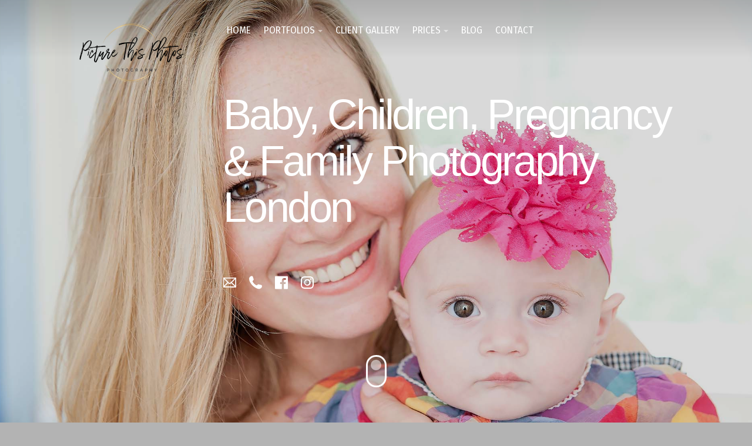

--- FILE ---
content_type: text/html
request_url: http://picturethisphotos.co.uk/links/wedding_honeymoon/honeymoon.html
body_size: 3113
content:
<!doctype html>  
<html lang="en">
<head>

	<!-- Aspen 1.0.7 -->

	
<meta http-equiv="Content-Type" content="text/html; charset=utf-8" />
		<meta name="description" content="Preganancy, newborn baby, children and family Photography covering London, Essex and Kent" />
		<meta name="keywords" content="pregancy photography, pregnancy photographer, maternity photography, newborn baby photographer, baby photography, london baby photography, london family photographer, family photography" />
		<meta name="description" content="Amazing locations for your Wedding Honeymoon. Have an amazing honeymoon and relax away from everthing" />
		<meta name="robots" content="index, follow" />
		<meta name="generator" content="RapidWeaver" />
		<link rel="apple-touch-icon" sizes="180x180" href="http://www.picturethisphotos.co.uk/resources/large.png" />
<link rel="apple-touch-icon" sizes="167x167" href="http://www.picturethisphotos.co.uk/resources/medium.png" />
<link rel="icon" type="image/x-icon" href="http://www.picturethisphotos.co.uk/resources/favicon.ico" sizes="64x64" />
<link rel="icon" type="image/png" href="http://www.picturethisphotos.co.uk/resources/favicon_medium.png" sizes="32x32" />
<link rel="apple-touch-icon" sizes="152x152" href="http://www.picturethisphotos.co.uk/resources/small.png" />
<link rel="icon" type="image/png" href="http://www.picturethisphotos.co.uk/resources/favicon_small.png" sizes="16x16" />

	<meta name="twitter:card" content="summary">
	<meta name="twitter:title" content="Honeymoons - Bridal Photos - Picture This Photos">
	<meta name="twitter:description" content="Amazing locations for your Wedding Honeymoon. Have an amazing honeymoon and relax away from everthing">
	<meta name="twitter:image" content="http://www.picturethisphotos.co.uk/resources/family_photography_london.jpg">
	<meta name="twitter:url" content="http://www.picturethisphotos.co.uk/links/wedding_honeymoon/honeymoon.html">
	<meta property="og:type" content="website">
	<meta property="og:site_name" content="Baby, Children, Pregnancy & Family Photography London">
	<meta property="og:title" content="Honeymoons - Bridal Photos - Picture This Photos">
	<meta property="og:description" content="Amazing locations for your Wedding Honeymoon. Have an amazing honeymoon and relax away from everthing">
	<meta property="og:image" content="http://www.picturethisphotos.co.uk/resources/family_photography_london.jpg">
	<meta property="og:url" content="http://www.picturethisphotos.co.uk/links/wedding_honeymoon/honeymoon.html">
	<meta http-equiv="x-ua-compatible" content="ie=edge">
	<meta name="viewport" content="width=device-width, initial-scale=1">
	<meta name="baseurl" content="http://www.picturethisphotos.co.uk/">
	<title>Honeymoons - Bridal Photos - Picture This Photos</title>
	<link rel="stylesheet" type="text/css" media="all" href="../../rw_common/themes/aspen/consolidated-21.css?rwcache=773954735" />
		
	
	
	
	
	
</head>
<body>
  <div class="figure_bg">
    <div class="figure_cropping">
      <div class="figure-container parallax">
        <div id="theme_input"></div>
        <img src="../../rw_common/images/family_photography_london.jpg" alt="london family photography">
      </div>
    </div><!-- Figure Crop -->
    <figure class="theme max_width_wrap">
      <header class="theme cf" data-baseurl="http://www.picturethisphotos.co.uk/">
        <img src="../../rw_common/images/London baby family photographer.png" width="288" height="156" alt="family, baby, children and maternity photography"/>
        <div class="nav_btn offest"></div>
        <div class="nav_expand">
          <div class="nav_close">+</div>
          <nav class="theme offest cf">
            <ul class="theme cf"><li><a href="../../" rel="">Home</a></li><li><a href="../../Photography_galleries/" rel="">Portfolios</a><ul class="theme cf"><li><a href="../../Photography_galleries/newborn_baby_photography/london_baby_photography.html" rel="">Baby</a></li><li><a href="../../Photography_galleries/headshot_photography/actor_corporate_headshots_photography.html" rel="">Headshots</a></li><li><a href="../../Photography_galleries/Pregnancy_photography/maternity_photo_shoot.html" rel="">Pregnancy</a></li><li><a href="../../Photography_galleries/bump_photoshoot/Bump_Baby_photographer.html" rel="">Bump to Baby</a></li><li><a href="../../Photography_galleries/kid_photographers/london_children_photography.html" rel="">Children</a></li><li><a href="../../Photography_galleries/family_photoshoot/family_photos.html" rel="">Family</a></li><li><a href="../../Photography_galleries/london_cake_smash_photo_shoots/london_cake_smash_photography.html" rel="">Cake Smash</a></li><li><a href="../../Photography_galleries/wedding_photography/london_and_Kent_wedding_photos.html" rel="">Weddings</a></li></ul></li><li><a href="../../gallery/" rel="">Client Gallery</a></li><li><a href="../../portrait_photography_prices/portrait_prices.html" rel="">Prices</a><ul class="theme cf"><li><a href="../../portrait_photography_prices/gift_voucher/photography_gift_voucher.html" rel="">Gift Vouchers</a></li><li><a href="../../portrait_photography_prices/portrait_photo_book/photo_book.html" rel="">Photo Book</a></li></ul></li><li><a href="../../blog/family_maternity_photos.html" rel="">Blog</a></li><li><a href="../../contact/contact.php" rel="">Contact</a></li></ul>
          </nav>
        </div>
        <div class="float_right contact_info">
          <ul>
            <li>&nbsp;</li>
            <li class="special-li">
              &copy; 2025 Picture This Photos - London Family Photographer <p><a href="https://picturethisphotos.co.uk/privacy-policy/">Privacy Policy</a>
              <a class="cartloom-viewcart">
                <span class="cartloom-cart-count">0</span>
                <span class="social-bag"></span>
              </a>
            </li>
          </ul>
        </div>
      </header>
      <section class="main_heading offest cf">
        <h1 class="site_title">Baby, Children, Pregnancy & Family Photography London</h1>
        <div class="heading_break">
          
          <div class="social_icons">
            <ul>
            </ul>
          </div>
          <span class="theme_scroll_btn">
            <a href="#">
              <span class="mouse">
                <span>
                </span>
              </span>
            </a>
          </span>
        </div>
      </section>
    </figure>
  </div>
  <aside class="theme max_width_wrap cf">
    <div class="col_a"></div>
    <div class="col_b">
      <div class="inner_content">
        <h2 class="site_slogan"></h2>
        
      </div>
    </div>
  </aside>
  <div class="break_degree"><div></div></div>
  <main class="theme cf">
    <div class="max_width_wrap_content">
      <h1>Wedding Honeymoons</h1><br /><span style="font:12px Verdana, sans-serif; font-weight:bold; font-weight:bold; "><br /></span><span style="font:13px &#39;Lucida Grande&#39;, LucidaGrande, Verdana, sans-serif; color:#990004;"><a href="http://www.vietnambambootours.com/">Vietnam Travel</a></span><span style="font:13px &#39;Lucida Grande&#39;, LucidaGrande, Verdana, sans-serif; color:#171616;"> <br />Vietnam bamboo tours, vietnam travel, vietnam vacations, vietnam hotel bookings, halong bay junk cruise, sapa trekking travel, mekong delta trips <br /></span><span style="font:12px Verdana, sans-serif; "><br /></span><span style="font:13px &#39;Lucida Grande&#39;, LucidaGrande, Verdana, sans-serif; color:#990004;"><a href="http://www.cruisevietnamcambodia.com/">Cruise Vietnam Cambodia</a></span><span style="font:13px &#39;Lucida Grande&#39;, LucidaGrande, Verdana, sans-serif; color:#171616;"> <br />Personalize your small group and family travel to vietnam, cambodia mystical, exciting and exotic travel destinations across indochina. <br /><br /></span><span style="font:13px &#39;Lucida Grande&#39;, LucidaGrande, Verdana, sans-serif; color:#990004;"><a href="http://www.sulubancliffbali.com/">Luxury Bali Villas</a></span><span style="font:13px &#39;Lucida Grande&#39;, LucidaGrande, Verdana, sans-serif; color:#171616;"> <br />Sulubancliffbali is the premium luxury villa located at the southwest tip of bali <br /><br /></span><span style="font:13px &#39;Lucida Grande&#39;, LucidaGrande, Verdana, sans-serif; color:#990004;"><a href="http://www.vietnamparadisetravel.com/">Vietnam Travel, Vietnam Paradise Travel</a></span><span style="font:13px &#39;Lucida Grande&#39;, LucidaGrande, Verdana, sans-serif; color:#171616;"> <br />Vietnamparadisetravel. Com (vietnam paradise travel, vpt) is the seeking center of best rates among the hotels, honeymoons, rooms, tours, tickets and cars wholesalers around vietnam. <br /><br /></span>
      
    </div>
  </main>
  <footer class="theme max_width_wrap_content cf">
    <div class="float_left">&copy; 2025 Picture This Photos - London Family Photographer <p><a href="https://picturethisphotos.co.uk/privacy-policy/">Privacy Policy</a></div>
    <div class="float_right"></div>
  </footer>
  <div id="config_theme"></div>
  <script>window.jQuery || document.write('<script src="../../rw_common/themes/aspen/assets/js/jquery.js">\x3C/script>')</script>
  <script type="text/javascript" src="../../rw_common/themes/aspen/assets/js/function-min.js"></script>
<a class="social-email social-import"
href="mailto:mail@paulwhitehill.co.uk"></a></a><a class="social-phone social-import" href="tel:07958700324"></a><a class="social-facebook social-import" href="https://www.facebook.com/pages/Picture-This-Photos-London/265561796161"></a></a><a class="social-instagram social-import" href="https://www.instagram.com/ptp_london/"></a></body>
</html>